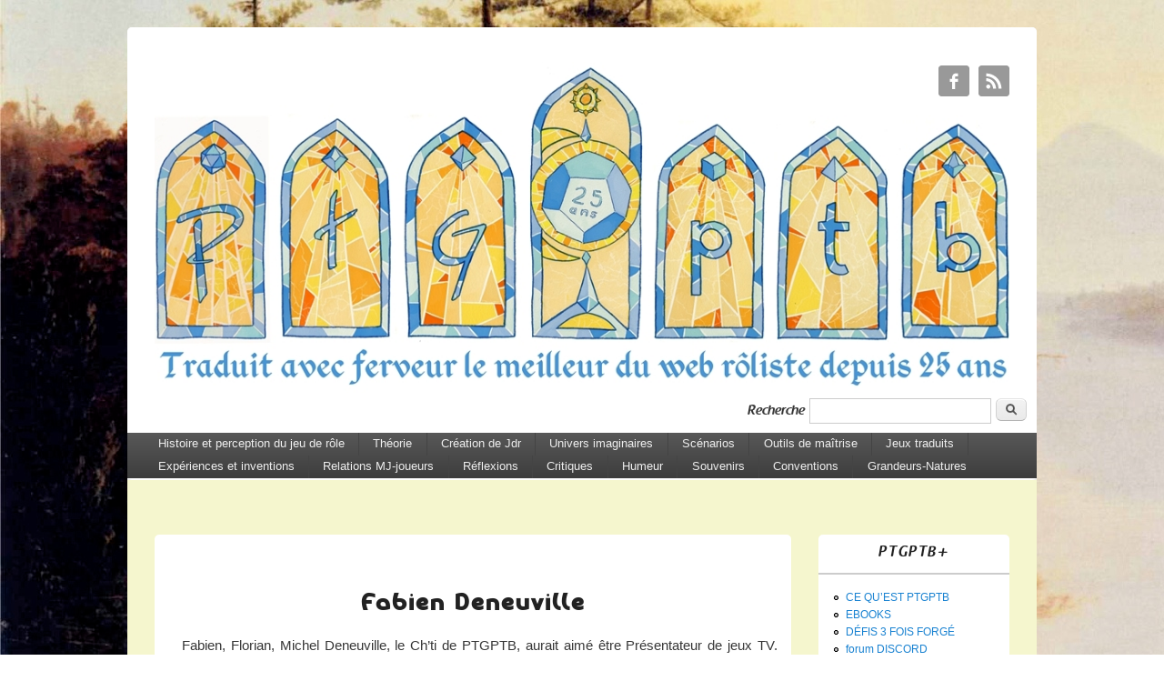

--- FILE ---
content_type: text/html; charset=utf-8
request_url: https://ptgptb.fr/traducteur/fabien-deneuville
body_size: 51496
content:
<!DOCTYPE html>
<html lang="fr" dir="ltr"
  xmlns:content="http://purl.org/rss/1.0/modules/content/"
  xmlns:dc="http://purl.org/dc/terms/"
  xmlns:foaf="http://xmlns.com/foaf/0.1/"
  xmlns:rdfs="http://www.w3.org/2000/01/rdf-schema#"
  xmlns:sioc="http://rdfs.org/sioc/ns#"
  xmlns:sioct="http://rdfs.org/sioc/types#"
  xmlns:skos="http://www.w3.org/2004/02/skos/core#"
  xmlns:xsd="http://www.w3.org/2001/XMLSchema#">
<head>
<meta charset="utf-8" />
<link rel="alternate" type="application/rss+xml" title="RSS - Fabien Deneuville" href="https://ptgptb.fr/taxonomy/term/84/feed" />
<meta name="viewport" content="width=device-width, initial-scale=1, maximum-scale=1" />
<meta about="/traducteur/fabien-deneuville" typeof="skos:Concept" property="rdfs:label skos:prefLabel" content="Fabien Deneuville" />
<link rel="shortcut icon" href="https://ptgptb.fr/sites/all/themes/responsive_blog/favicon.ico" type="image/vnd.microsoft.icon" />
<meta name="description" content="Fabien, Florian, Michel Deneuville, le Ch’ti de PTGPTB, aurait aimé être Présentateur de jeux TV. Frodon à 60%, Indiana Jones à 40% il se lance dans l’aventure et l’escrime en passant sur le pont de singe. Il a développé « la Bible du Meneur de Jeu », un guide de conseils essentiellement axé sur la création de campagne et de scénarios, en vente sur" />
<meta name="generator" content="Drupal 7 (https://www.drupal.org)" />
<link rel="canonical" href="https://ptgptb.fr/traducteur/fabien-deneuville" />
<link rel="shortlink" href="https://ptgptb.fr/taxonomy/term/84" />
<meta property="og:site_name" content="Places to Go, People to Be (vf)" />
<meta property="og:type" content="article" />
<meta property="og:url" content="https://ptgptb.fr/traducteur/fabien-deneuville" />
<meta property="og:title" content="Fabien Deneuville" />
<meta property="og:description" content="Fabien, Florian, Michel Deneuville, le Ch’ti de PTGPTB, aurait aimé être Présentateur de jeux TV. Frodon à 60%, Indiana Jones à 40% il se lance dans l’aventure et l’escrime en passant sur le pont de singe. Il a développé « la Bible du Meneur de Jeu », un guide de conseils essentiellement axé sur la création de campagne et de scénarios, en vente sur http://www.labibledumeneurdejeu.com." />
<meta property="og:image" content="http://ptg.pournous.fr/sites/default/files/logo-ptgptb.gif" />
<title>Fabien Deneuville | PTGPTB.fr</title>
<style type="text/css" media="all">
@import url("https://ptgptb.fr/modules/system/system.base.css?s29hxe");
@import url("https://ptgptb.fr/modules/system/system.menus.css?s29hxe");
@import url("https://ptgptb.fr/modules/system/system.messages.css?s29hxe");
@import url("https://ptgptb.fr/modules/system/system.theme.css?s29hxe");
</style>
<style type="text/css" media="all">
@import url("https://ptgptb.fr/modules/comment/comment.css?s29hxe");
@import url("https://ptgptb.fr/modules/field/theme/field.css?s29hxe");
@import url("https://ptgptb.fr/modules/node/node.css?s29hxe");
@import url("https://ptgptb.fr/modules/search/search.css?s29hxe");
@import url("https://ptgptb.fr/modules/user/user.css?s29hxe");
@import url("https://ptgptb.fr/sites/all/modules/views/css/views.css?s29hxe");
@import url("https://ptgptb.fr/sites/all/modules/media/modules/media_wysiwyg/css/media_wysiwyg.base.css?s29hxe");
</style>
<style type="text/css" media="all">
@import url("https://ptgptb.fr/sites/all/themes/responsive_blog/css/cover.css?s29hxe");
@import url("https://ptgptb.fr/sites/all/themes/responsive_blog/css/ebook.css?s29hxe");
@import url("https://ptgptb.fr/sites/all/modules/ctools/css/ctools.css?s29hxe");
@import url("https://ptgptb.fr/sites/all/modules/tagclouds/tagclouds.css?s29hxe");
@import url("https://ptgptb.fr/modules/taxonomy/taxonomy.css?s29hxe");
@import url("https://ptgptb.fr/sites/all/modules/addtoany/addtoany.css?s29hxe");
@import url("https://ptgptb.fr/modules/openid/openid.css?s29hxe");
</style>
<style type="text/css" media="all">
@import url("https://ptgptb.fr/sites/all/themes/responsive_blog/style.css?s29hxe");
</style>
<style type="text/css" media="all">
@import url("https://ptgptb.fr/sites/all/themes/responsive_blog/css/custom.css?s29hxe");
</style>
<script type="text/javascript" src="https://ptgptb.fr/sites/default/files/js/js_YD9ro0PAqY25gGWrTki6TjRUG8TdokmmxjfqpNNfzVU.js"></script>
<script type="text/javascript" src="https://ptgptb.fr/sites/default/files/js/js_OleKOf9_B3i8KMuL1Hw42y0CdgVBVJBkK2f0bnCIGKY.js"></script>
<script type="text/javascript" src="https://ptgptb.fr/sites/default/files/js/js_yAH3oU9RjMBHglSolfnD7vdvKLDk06HAeRUNwW-30R8.js"></script>
<script type="text/javascript" src="https://www.googletagmanager.com/gtag/js?id=UA-59513610-1"></script>
<script type="text/javascript">
<!--//--><![CDATA[//><!--
window.dataLayer = window.dataLayer || [];function gtag(){dataLayer.push(arguments)};gtag("js", new Date());gtag("set", "developer_id.dMDhkMT", true);gtag("config", "UA-59513610-1", {"groups":"default","anonymize_ip":true});
//--><!]]>
</script>
<script type="text/javascript" src="https://ptgptb.fr/sites/default/files/js/js_tXVMGLSsd_E5PKELKWjutPycdVACjkCIQipxozi4amM.js"></script>
<script type="text/javascript" src="https://ptgptb.fr/sites/default/files/js/js_Y9qAQ_aUVVAWt11FYldlmyby8xdq_pWE7BbnEDjHMWA.js"></script>
<script type="text/javascript">
<!--//--><![CDATA[//><!--
jQuery.extend(Drupal.settings, {"basePath":"\/","pathPrefix":"","setHasJsCookie":0,"ajaxPageState":{"theme":"responsive_blog","theme_token":"d8X4thKWWxS_Fk_PAIoFf_85nynn47644VcMU2_zjJE","js":{"misc\/jquery.js":1,"misc\/jquery-extend-3.4.0.js":1,"misc\/jquery-html-prefilter-3.5.0-backport.js":1,"misc\/jquery.once.js":1,"misc\/drupal.js":1,"misc\/jquery.cookie.js":1,"misc\/form-single-submit.js":1,"public:\/\/languages\/fr_0A3Wl-SCfsK-Qj639Drvzdu4WH3jxGWyX2aiLZeDwVE.js":1,"sites\/all\/modules\/google_analytics\/googleanalytics.js":1,"https:\/\/www.googletagmanager.com\/gtag\/js?id=UA-59513610-1":1,"0":1,"modules\/openid\/openid.js":1,"sites\/all\/themes\/responsive_blog\/js\/main-menu.js":1,"sites\/all\/themes\/responsive_blog\/js\/pngfix.min.js":1},"css":{"modules\/system\/system.base.css":1,"modules\/system\/system.menus.css":1,"modules\/system\/system.messages.css":1,"modules\/system\/system.theme.css":1,"modules\/comment\/comment.css":1,"modules\/field\/theme\/field.css":1,"modules\/node\/node.css":1,"modules\/search\/search.css":1,"modules\/user\/user.css":1,"sites\/all\/modules\/views\/css\/views.css":1,"sites\/all\/modules\/media\/modules\/media_wysiwyg\/css\/media_wysiwyg.base.css":1,"sites\/all\/themes\/responsive_blog\/css\/cover.css":1,"sites\/all\/themes\/responsive_blog\/css\/ebook.css":1,"sites\/all\/modules\/ctools\/css\/ctools.css":1,"sites\/all\/modules\/tagclouds\/tagclouds.css":1,"modules\/taxonomy\/taxonomy.css":1,"sites\/all\/modules\/addtoany\/addtoany.css":1,"modules\/openid\/openid.css":1,"sites\/all\/themes\/responsive_blog\/css\/dark.css":1,"sites\/all\/themes\/responsive_blog\/style.css":1,"sites\/all\/themes\/responsive_blog\/css\/custom.css":1}},"googleanalytics":{"account":["UA-59513610-1"],"trackOutbound":1,"trackMailto":1,"trackDownload":1,"trackDownloadExtensions":"7z|aac|arc|arj|asf|asx|avi|bin|csv|doc(x|m)?|dot(x|m)?|exe|flv|gif|gz|gzip|hqx|jar|jpe?g|js|mp(2|3|4|e?g)|mov(ie)?|msi|msp|pdf|phps|png|ppt(x|m)?|pot(x|m)?|pps(x|m)?|ppam|sld(x|m)?|thmx|qtm?|ra(m|r)?|sea|sit|tar|tgz|torrent|txt|wav|wma|wmv|wpd|xls(x|m|b)?|xlt(x|m)|xlam|xml|z|zip"},"urlIsAjaxTrusted":{"\/traducteur\/fabien-deneuville":true,"\/traducteur\/fabien-deneuville?destination=taxonomy\/term\/84":true}});
//--><!]]>
</script>
<!--[if lt IE 9]><script src="/sites/all/themes/responsive_blog/js/html5.js"></script><![endif]-->
</head>
<body class="html not-front not-logged-in one-sidebar sidebar-first page-taxonomy page-taxonomy-term page-taxonomy-term- page-taxonomy-term-84 white">
    <div id="wrapper">
  <header id="header" class="clearfix">
          <div id="site-logo"><a href="/" title="Accueil">
        <img src="https://ptgptb.fr/sites/default/files/25ans-bnr.jpg" alt="Accueil" />
      </a></div>                      <div class="social-profile">
        <ul>
          <li class="facebook">
            <a target="_blank" title="PTGPTB.fr in Facebook" href="https://www.facebook.com/ptgptb">PTGPTB.fr Facebook </a>
          </li>                                        <li class="rss">
            <a target="_blank" title="PTGPTB.fr in RSS" href="/rss.xml">PTGPTB.fr RSS </a>
          </li>
        </ul>
      </div>
    	
	<div id="search" ><div class="section">
		<div class="region region-search">
  <div id="block-search-form" class="block block-search">

        <h2 >Recherche</h2>
    
  <div class="content">
    <form action="/traducteur/fabien-deneuville" method="post" id="search-block-form" accept-charset="UTF-8"><div><div class="container-inline">
    <div class="form-item form-type-textfield form-item-search-block-form">
  <label class="element-invisible" for="edit-search-block-form--2">Rechercher </label>
 <input title="Indiquer les termes à rechercher" type="text" id="edit-search-block-form--2" name="search_block_form" value="" size="15" maxlength="128" class="form-text" />
</div>
<div class="form-actions form-wrapper" id="edit-actions--2"><input type="submit" id="edit-submit--2" name="op" value="Rechercher" class="form-submit" /></div><input type="hidden" name="form_build_id" value="form-WaZ_WLI2_LB-OdU2NFSzqMi5R-sMWbjp9mVSewe8YTg" />
<input type="hidden" name="form_id" value="search_block_form" />
</div>
</div></form>  </div>
  
</div> <!-- /.block -->
  <div style="clear:both;"></div>
</div>
 <!-- /.region -->
    </div></div> 
	
    <nav id="navigation" role="navigation">
      <div id="main-menu">
        <ul class="menu"><li class="first leaf"><a href="/categorie/histoire-et-perception-du-jdr" title="">Histoire et perception du jeu de rôle</a></li>
<li class="leaf"><a href="/categorie/theorie" title="">Théorie</a></li>
<li class="leaf"><a href="/categorie/creation-de-jdr" title="">Création de Jdr</a></li>
<li class="leaf"><a href="/categorie/univers-imaginaires" title="">Univers imaginaires</a></li>
<li class="leaf"><a href="/categorie/scenarios" title="">Scénarios</a></li>
<li class="leaf"><a href="/categorie/outils-de-maitrise" title="">Outils de maîtrise</a></li>
<li class="leaf"><a href="/categorie/jeux-traduits" title="">Jeux traduits</a></li>
<li class="leaf"><a href="/categorie/experiences-et-inventions" title="">Expériences et inventions</a></li>
<li class="leaf"><a href="/categorie/relations-mj-joueurs" title="">Relations MJ-joueurs</a></li>
<li class="leaf"><a href="/categorie/reflexions" title="">Réflexions</a></li>
<li class="leaf"><a href="/categorie/critiques" title="">Critiques</a></li>
<li class="leaf"><a href="/categorie/humeur" title="">Humeur</a></li>
<li class="leaf"><a href="/categorie/souvenirs" title="">Souvenirs</a></li>
<li class="leaf"><a href="/categorie/conventions" title="">Conventions</a></li>
<li class="last leaf"><a href="/categorie/grandeur-nature" title="">Grandeurs-Natures</a></li>
</ul>      </div>
    </nav>
  </header>

  <div id="preface-area" class="clearfix">
    
      </div>

  <div id="main" class="clearfix">
    <div id="primary">
      <section id="content" role="main">
        
                                <div id="content-wrap">
                    <h1 class="page-title">Fabien Deneuville</h1>                                                  <div class="region region-content">
  <div id="block-system-main" class="block block-system">

      
  <div class="content">
    <div class="term-listing-heading"><div id="taxonomy-term-84" class="taxonomy-term vocabulary-traducteur">

  
  <div class="content">
    <div class="taxonomy-term-description"><p>Fabien, Florian, Michel Deneuville, le Ch’ti de PTGPTB, aurait aimé être Présentateur de jeux TV. Frodon à 60%, Indiana Jones à 40% il se lance dans l’aventure et l’escrime en passant sur le pont de singe. Il a développé « la Bible du Meneur de Jeu », un guide de conseils essentiellement axé sur la création de campagne et de scénarios, en vente sur <a href="http://www.labibledumeneurdejeu.com">http://www.labibledumeneurdejeu.com</a>.</p>
</div>  </div>

</div>
</div><!-- DEBUT ARTICLE TEASER -->
  <article id="node-486" class="node node-article node-teaser clearfix" about="/mots-d-excuse-pour-pj-absent" typeof="sioc:Item foaf:Document">
        <header>
                    <h2 class="title" ><a href="/mots-d-excuse-pour-pj-absent">Mots d’excuse pour PJ absent</a></h2>
            <span property="dc:title" content="Mots d’excuse pour PJ absent" class="rdf-meta element-hidden"></span><span property="sioc:num_replies" content="0" datatype="xsd:integer" class="rdf-meta element-hidden"></span>	  
	  <span class="submitted"><span property="dc:date dc:created" content="2015-12-31T00:00:00+01:00" datatype="xsd:dateTime"> 31 Décembre 2015</span></span>
  <!--
      -->
          </header>
  
  <div class="content">
    <div class="field field-name-field-image field-type-image field-label-hidden"><div class="field-items"><div class="field-item even" rel="og:image rdfs:seeAlso" resource="https://ptgptb.fr/sites/default/files/styles/thumbnail/public/mongoose.gif?itok=0eki9wH_"><a href="/mots-d-excuse-pour-pj-absent"><img typeof="foaf:Image" src="https://ptgptb.fr/sites/default/files/styles/thumbnail/public/mongoose.gif?itok=0eki9wH_" width="100" height="100" alt="" /></a></div></div></div><div class="field field-name-body field-type-text-with-summary field-label-hidden"><div class="field-items"><div class="field-item even" property="content:encoded"><p>Cher MJ, veuillez trouver ci-joint le mot d'excuse légitimant l'absence de mon personnage. Cordialement, votre joueur.</p>
</div></div></div>  </div>


  </article> <!-- /.node -->
<!-- FIN ARTICLE TEASER -->
<!-- DEBUT ARTICLE TEASER -->
  <article id="node-461" class="node node-article node-teaser clearfix" about="/traite-du-zen-et-de-l-art-du-mj-2" typeof="sioc:Item foaf:Document">
        <header>
                    <h2 class="title" ><a href="/traite-du-zen-et-de-l-art-du-mj-2">Traité du Zen et de l’Art du Meneur de Jeu chap. 2 : connaître son style personnel</a></h2>
            <span property="dc:title" content="Traité du Zen et de l’Art du Meneur de Jeu chap. 2 : connaître son style personnel" class="rdf-meta element-hidden"></span><span property="sioc:num_replies" content="2" datatype="xsd:integer" class="rdf-meta element-hidden"></span>	  
	  <span class="submitted"><span property="dc:date dc:created" content="2015-06-30T01:30:27+02:00" datatype="xsd:dateTime"> 30 Juin 2015</span></span>
  <!--
      -->
          </header>
  
  <div class="content">
    <div class="field field-name-field-image field-type-image field-label-hidden"><div class="field-items"><div class="field-item even" rel="og:image rdfs:seeAlso" resource="https://ptgptb.fr/sites/default/files/styles/thumbnail/public/criticalhits_0.jpg?itok=NRX-HRZf"><a href="/traite-du-zen-et-de-l-art-du-mj-2"><img typeof="foaf:Image" src="https://ptgptb.fr/sites/default/files/styles/thumbnail/public/criticalhits_0.jpg?itok=NRX-HRZf" width="100" height="100" alt="" /></a></div></div></div><div class="field field-name-body field-type-text-with-summary field-label-hidden"><div class="field-items"><div class="field-item even" property="content:encoded"><p>On distingue les types des joueurs selon ce qu'ils attendent d'une partie de JdR, eh bien les MJ c'est pareil...</p>
</div></div></div>  </div>


  </article> <!-- /.node -->
<!-- FIN ARTICLE TEASER -->
<!-- DEBUT ARTICLE TEASER -->
  <article id="node-372" class="node node-article node-teaser clearfix" about="/retour-a-la-campagne" typeof="sioc:Item foaf:Document">
        <header>
                    <h2 class="title" ><a href="/retour-a-la-campagne">Retour à la campagne – Comment reprendre une campagne après une longue pause ?</a></h2>
            <span property="dc:title" content="Retour à la campagne – Comment reprendre une campagne après une longue pause ?" class="rdf-meta element-hidden"></span><span property="sioc:num_replies" content="0" datatype="xsd:integer" class="rdf-meta element-hidden"></span>	  
	  <span class="submitted"><span property="dc:date dc:created" content="2014-06-30T22:49:00+02:00" datatype="xsd:dateTime"> 30 Juin 2014</span></span>
  <!--
      -->
          </header>
  
  <div class="content">
    <div class="field field-name-field-image field-type-image field-label-hidden"><div class="field-items"><div class="field-item even" rel="og:image rdfs:seeAlso" resource="https://ptgptb.fr/sites/default/files/styles/thumbnail/public/field/image/geeksdreamgirl.png?itok=mnY8ALT3"><a href="/retour-a-la-campagne"><img typeof="foaf:Image" src="https://ptgptb.fr/sites/default/files/styles/thumbnail/public/field/image/geeksdreamgirl.png?itok=mnY8ALT3" width="100" height="100" alt="" /></a></div></div></div><div class="field field-name-body field-type-text-with-summary field-label-hidden"><div class="field-items"><div class="field-item even" property="content:encoded"><p>La meilleure manière de reprendre une campagne après une longue pause.</p>
</div></div></div>  </div>


  </article> <!-- /.node -->
<!-- FIN ARTICLE TEASER -->
<!-- DEBUT ARTICLE TEASER -->
  <article id="node-354" class="node node-article node-teaser clearfix" about="/les-accessoires-c-est-essentiel" typeof="sioc:Item foaf:Document">
        <header>
                    <h2 class="title" ><a href="/les-accessoires-c-est-essentiel">Les accessoires c’est essentiel</a></h2>
            <span property="dc:title" content="Les accessoires c’est essentiel" class="rdf-meta element-hidden"></span><span property="sioc:num_replies" content="0" datatype="xsd:integer" class="rdf-meta element-hidden"></span>	  
	  <span class="submitted"><span property="dc:date dc:created" content="2014-03-30T00:20:08+01:00" datatype="xsd:dateTime"> 30 Mars 2014</span></span>
  <!--
      -->
          </header>
  
  <div class="content">
    <div class="field field-name-field-image field-type-image field-label-hidden"><div class="field-items"><div class="field-item even" rel="og:image rdfs:seeAlso" resource="https://ptgptb.fr/sites/default/files/styles/thumbnail/public/field/image/geeksdreamgirl.png?itok=mnY8ALT3"><a href="/les-accessoires-c-est-essentiel"><img typeof="foaf:Image" src="https://ptgptb.fr/sites/default/files/styles/thumbnail/public/field/image/geeksdreamgirl.png?itok=mnY8ALT3" width="100" height="100" alt="" /></a></div></div></div><div class="field field-name-body field-type-text-with-summary field-label-hidden"><div class="field-items"><div class="field-item even" property="content:encoded"><p>Fabriquer du matériel à donner aux joueurs pour vos parties… Le tangible, ça change tout !</p>
</div></div></div>  </div>


  </article> <!-- /.node -->
<!-- FIN ARTICLE TEASER -->
<!-- DEBUT ARTICLE TEASER -->
  <article id="node-333" class="node node-article node-teaser clearfix" about="/lexique-des-termes-du-jdr" typeof="sioc:Item foaf:Document">
        <header>
                    <h2 class="title" ><a href="/lexique-des-termes-du-jdr">Notes sur un lexique des termes du jeu de rôle</a></h2>
            <span property="dc:title" content="Notes sur un lexique des termes du jeu de rôle" class="rdf-meta element-hidden"></span><span property="sioc:num_replies" content="0" datatype="xsd:integer" class="rdf-meta element-hidden"></span>	  
	  <span class="submitted"><span property="dc:date dc:created" content="2013-06-30T03:30:38+02:00" datatype="xsd:dateTime"> 30 Juin 2013</span></span>
  <!--
      -->
          </header>
  
  <div class="content">
    <div class="field field-name-field-image field-type-image field-label-hidden"><div class="field-items"><div class="field-item even" rel="og:image rdfs:seeAlso" resource="https://ptgptb.fr/sites/default/files/styles/thumbnail/public/field/image/oracle.gif?itok=m-d-3yTI"><a href="/lexique-des-termes-du-jdr"><img typeof="foaf:Image" src="https://ptgptb.fr/sites/default/files/styles/thumbnail/public/field/image/oracle.gif?itok=m-d-3yTI" width="100" height="100" alt="" /></a></div></div></div><div class="field field-name-body field-type-text-with-summary field-label-hidden"><div class="field-items"><div class="field-item even" property="content:encoded"><p>une tentative de dictionnaire de référence du jargon rôliste commun, qui vous servira aussi de dico rôliste anglais-français</p>
</div></div></div>  </div>


  </article> <!-- /.node -->
<!-- FIN ARTICLE TEASER -->
<!-- DEBUT ARTICLE TEASER -->
  <article id="node-321" class="node node-article node-teaser clearfix" about="/faites-des-coups-bas-aux-pj" typeof="sioc:Item foaf:Document">
        <header>
                    <h2 class="title" ><a href="/faites-des-coups-bas-aux-pj">Faites des coups bas aux PJ</a></h2>
            <span property="dc:title" content="Faites des coups bas aux PJ" class="rdf-meta element-hidden"></span><span property="sioc:num_replies" content="0" datatype="xsd:integer" class="rdf-meta element-hidden"></span>	  
	  <span class="submitted"><span property="dc:date dc:created" content="2013-03-30T09:00:43+01:00" datatype="xsd:dateTime"> 30 Mars 2013</span></span>
  <!--
      -->
          </header>
  
  <div class="content">
    <div class="field field-name-field-image field-type-image field-label-hidden"><div class="field-items"><div class="field-item even" rel="og:image rdfs:seeAlso" resource="https://ptgptb.fr/sites/default/files/styles/thumbnail/public/rrbanr_0.jpg?itok=wUFNi5Q5"><a href="/faites-des-coups-bas-aux-pj"><img typeof="foaf:Image" src="https://ptgptb.fr/sites/default/files/styles/thumbnail/public/rrbanr_0.jpg?itok=wUFNi5Q5" width="100" height="100" alt="" /></a></div></div></div><div class="field field-name-body field-type-text-with-summary field-label-hidden"><div class="field-items"><div class="field-item even" property="content:encoded"><p>Vilains tours et moyens pour augmenter le challenge pour les joueurs et faire monter la tension. Manières d’empêcher ces vilains dés de gâcher votre soirée en sortant critique après critique.</p>
</div></div></div>  </div>


  </article> <!-- /.node -->
<!-- FIN ARTICLE TEASER -->
<!-- DEBUT ARTICLE TEASER -->
  <article id="node-315" class="node node-article node-teaser clearfix" about="/les-roles-feminins-dans-les-textes-de-jdr" typeof="sioc:Item foaf:Document">
        <header>
                    <h2 class="title" ><a href="/les-roles-feminins-dans-les-textes-de-jdr">Les Rôles féminins dans les textes de JdR</a></h2>
            <span property="dc:title" content="Les Rôles féminins dans les textes de JdR" class="rdf-meta element-hidden"></span><span property="sioc:num_replies" content="2" datatype="xsd:integer" class="rdf-meta element-hidden"></span>	  
	  <span class="submitted"><span property="dc:date dc:created" content="2012-12-30T18:00:59+01:00" datatype="xsd:dateTime"> 30 Décembre 2012</span></span>
  <!--
      -->
          </header>
  
  <div class="content">
    <div class="field field-name-field-image field-type-image field-label-hidden"><div class="field-items"><div class="field-item even" rel="og:image rdfs:seeAlso" resource="https://ptgptb.fr/sites/default/files/styles/thumbnail/public/johnhkim_0.gif?itok=X9maI1oh"><a href="/les-roles-feminins-dans-les-textes-de-jdr"><img typeof="foaf:Image" src="https://ptgptb.fr/sites/default/files/styles/thumbnail/public/johnhkim_0.gif?itok=X9maI1oh" width="100" height="100" alt="" /></a></div></div></div><div class="field field-name-body field-type-text-with-summary field-label-hidden"><div class="field-items"><div class="field-item even" property="content:encoded"><p>Les textes de JdR ont-ils des relents sexistes ? Analyse de quelques textes.</p>
</div></div></div>  </div>


  </article> <!-- /.node -->
<!-- FIN ARTICLE TEASER -->
<!-- DEBUT ARTICLE TEASER -->
  <article id="node-301" class="node node-article node-teaser clearfix" about="/la-vie-continue" typeof="sioc:Item foaf:Document">
        <header>
                    <h2 class="title" ><a href="/la-vie-continue">La Vie continue</a></h2>
            <span property="dc:title" content="La Vie continue" class="rdf-meta element-hidden"></span><span property="sioc:num_replies" content="0" datatype="xsd:integer" class="rdf-meta element-hidden"></span>	  
	  <span class="submitted"><span property="dc:date dc:created" content="2012-09-30T02:00:22+02:00" datatype="xsd:dateTime"> 30 Septembre 2012</span></span>
  <!--
      -->
          </header>
  
  <div class="content">
    <div class="field field-name-field-image field-type-image field-label-hidden"><div class="field-items"><div class="field-item even" rel="og:image rdfs:seeAlso" resource="https://ptgptb.fr/sites/default/files/styles/thumbnail/public/field/image/geeksdreamgirl.png?itok=mnY8ALT3"><a href="/la-vie-continue"><img typeof="foaf:Image" src="https://ptgptb.fr/sites/default/files/styles/thumbnail/public/field/image/geeksdreamgirl.png?itok=mnY8ALT3" width="100" height="100" alt="" /></a></div></div></div><div class="field field-name-body field-type-text-with-summary field-label-hidden"><div class="field-items"><div class="field-item even" property="content:encoded"><p>Des astuces pour faire en sorte que vos joueurs ressentent que l'univers de jeu continue de vivre entre les sessions.</p>
</div></div></div>  </div>


  </article> <!-- /.node -->
<!-- FIN ARTICLE TEASER -->
<!-- DEBUT ARTICLE TEASER -->
  <article id="node-290" class="node node-article node-teaser clearfix" about="/les-probabilites-magiques" typeof="sioc:Item foaf:Document">
        <header>
                    <h2 class="title" ><a href="/les-probabilites-magiques">Les Probabilités magiques</a></h2>
            <span property="dc:title" content="Les Probabilités magiques" class="rdf-meta element-hidden"></span><span property="sioc:num_replies" content="2" datatype="xsd:integer" class="rdf-meta element-hidden"></span>	  
	  <span class="submitted"><span property="dc:date dc:created" content="2012-06-30T01:00:48+02:00" datatype="xsd:dateTime"> 30 Juin 2012</span></span>
  <!--
      -->
          </header>
  
  <div class="content">
    <div class="field field-name-field-image field-type-image field-label-hidden"><div class="field-items"><div class="field-item even" rel="og:image rdfs:seeAlso" resource="https://ptgptb.fr/sites/default/files/styles/thumbnail/public/bnr-dconstructions.jpg?itok=dWgK76Aw"><a href="/les-probabilites-magiques"><img typeof="foaf:Image" src="https://ptgptb.fr/sites/default/files/styles/thumbnail/public/bnr-dconstructions.jpg?itok=dWgK76Aw" width="100" height="100" alt="Blog d-constructions" /></a></div></div></div><div class="field field-name-body field-type-text-with-summary field-label-hidden"><div class="field-items"><div class="field-item even" property="content:encoded"><p>L'essentiel, c’est le pourcentage de succès de jets de dés que les gens aiment avoir. Au final, la simulation n’importe pas vraiment.</p>
</div></div></div>  </div>


  </article> <!-- /.node -->
<!-- FIN ARTICLE TEASER -->
<!-- DEBUT ARTICLE TEASER -->
  <article id="node-275" class="node node-article node-teaser clearfix" about="/sans-preparation" typeof="sioc:Item foaf:Document">
        <header>
                    <h2 class="title" ><a href="/sans-preparation">Sans préparation : improviser des aventures à la volée</a></h2>
            <span property="dc:title" content="Sans préparation : improviser des aventures à la volée" class="rdf-meta element-hidden"></span><span property="sioc:num_replies" content="0" datatype="xsd:integer" class="rdf-meta element-hidden"></span>	  
	  <span class="submitted"><span property="dc:date dc:created" content="2011-12-30T13:00:15+01:00" datatype="xsd:dateTime"> 30 Décembre 2011</span></span>
  <!--
      -->
          </header>
  
  <div class="content">
    <div class="field field-name-field-image field-type-image field-label-hidden"><div class="field-items"><div class="field-item even" rel="og:image rdfs:seeAlso" resource="https://ptgptb.fr/sites/default/files/styles/thumbnail/public/field/image/campaignmastery.jpg?itok=f14cYtMi"><a href="/sans-preparation"><img typeof="foaf:Image" src="https://ptgptb.fr/sites/default/files/styles/thumbnail/public/field/image/campaignmastery.jpg?itok=f14cYtMi" width="100" height="100" alt="" /></a></div></div></div><div class="field field-name-body field-type-text-with-summary field-label-hidden"><div class="field-items"><div class="field-item even" property="content:encoded"><p>Pour ceux qui n'ont jamais le temps de préparer leurs scénarios, voici les 8 secrets et les 3 principes généraux pour construire votre scénario en vitesse avant... et pendant la partie !</p>
</div></div></div>  </div>


  </article> <!-- /.node -->
<!-- FIN ARTICLE TEASER -->
<!-- DEBUT ARTICLE TEASER -->
  <article id="node-271" class="node node-article node-teaser clearfix" about="/sur-la-maison-hantee" typeof="sioc:Item foaf:Document">
        <header>
                    <h2 class="title" ><a href="/sur-la-maison-hantee">Sur &quot;La Maison hantée&quot;</a></h2>
            <span property="dc:title" content="Sur &quot;La Maison hantée&quot;" class="rdf-meta element-hidden"></span><span property="sioc:num_replies" content="0" datatype="xsd:integer" class="rdf-meta element-hidden"></span>	  
	  <span class="submitted"><span property="dc:date dc:created" content="2011-09-30T03:00:41+02:00" datatype="xsd:dateTime"> 30 Septembre 2011</span></span>
  <!--
      -->
          </header>
  
  <div class="content">
    <div class="field field-name-field-image field-type-image field-label-hidden"><div class="field-items"><div class="field-item even" rel="og:image rdfs:seeAlso" resource="https://ptgptb.fr/sites/default/files/styles/thumbnail/public/ebrlogo.jpg?itok=k5k_Mg-J"><a href="/sur-la-maison-hantee"><img typeof="foaf:Image" src="https://ptgptb.fr/sites/default/files/styles/thumbnail/public/ebrlogo.jpg?itok=k5k_Mg-J" width="100" height="100" alt="" /></a></div></div></div><div class="field field-name-body field-type-text-with-summary field-label-hidden"><div class="field-items"><div class="field-item even" property="content:encoded"><p>"La Maison hantée" est un scénario pour débuter qui s'est retrouvé dans presque toutes les éditions de l'Appel de Cthulhu. Keith Herber explique comment il a approché le genre en visant une expérience précise chez ses joueurs.</p>
</div></div></div>  </div>


  </article> <!-- /.node -->
<!-- FIN ARTICLE TEASER -->
<!-- DEBUT ARTICLE TEASER -->
  <article id="node-270" class="node node-article node-teaser clearfix" about="/pnj-les-bases" typeof="sioc:Item foaf:Document">
        <header>
                    <h2 class="title" ><a href="/pnj-les-bases">PNJ: les bases</a></h2>
            <span property="dc:title" content="PNJ: les bases" class="rdf-meta element-hidden"></span><span property="sioc:num_replies" content="0" datatype="xsd:integer" class="rdf-meta element-hidden"></span>	  
	  <span class="submitted"><span property="dc:date dc:created" content="2011-09-30T02:00:05+02:00" datatype="xsd:dateTime"> 30 Septembre 2011</span></span>
  <!--
      -->
          </header>
  
  <div class="content">
    <div class="field field-name-field-image field-type-image field-label-hidden"><div class="field-items"><div class="field-item even" rel="og:image rdfs:seeAlso" resource="https://ptgptb.fr/sites/default/files/styles/thumbnail/public/magelogo1_0.jpg?itok=AShDHOda"><a href="/pnj-les-bases"><img typeof="foaf:Image" src="https://ptgptb.fr/sites/default/files/styles/thumbnail/public/magelogo1_0.jpg?itok=AShDHOda" width="100" height="100" alt="" /></a></div></div></div><div class="field field-name-body field-type-text-with-summary field-label-hidden"><div class="field-items"><div class="field-item even" property="content:encoded"><p>Vous n'avez jamais eu de PNJ qui se promène les bras chargés de produits d'hygiène intime? Repensez-y, donnez-leur un minimum de personnalité, et cherchez l'inspiration autour de vous !</p>
</div></div></div>  </div>


  </article> <!-- /.node -->
<!-- FIN ARTICLE TEASER -->
<!-- DEBUT ARTICLE TEASER -->
  <article id="node-260" class="node node-article node-teaser clearfix" about="/fausses-pistes-et-comptes-a-rebours" typeof="sioc:Item foaf:Document">
        <header>
                    <h2 class="title" ><a href="/fausses-pistes-et-comptes-a-rebours">Fausses pistes et comptes à rebours</a></h2>
            <span property="dc:title" content="Fausses pistes et comptes à rebours" class="rdf-meta element-hidden"></span><span property="sioc:num_replies" content="1" datatype="xsd:integer" class="rdf-meta element-hidden"></span>	  
	  <span class="submitted"><span property="dc:date dc:created" content="2011-06-30T01:45:54+02:00" datatype="xsd:dateTime"> 30 Juin 2011</span></span>
  <!--
      -->
          </header>
  
  <div class="content">
    <div class="field field-name-field-image field-type-image field-label-hidden"><div class="field-items"><div class="field-item even" rel="og:image rdfs:seeAlso" resource="https://ptgptb.fr/sites/default/files/styles/thumbnail/public/field/image/seepxx_0.jpg?itok=cOOhRLDE"><a href="/fausses-pistes-et-comptes-a-rebours"><img typeof="foaf:Image" src="https://ptgptb.fr/sites/default/files/styles/thumbnail/public/field/image/seepxx_0.jpg?itok=cOOhRLDE" width="100" height="100" alt="" /></a></div></div></div><div class="field field-name-body field-type-text-with-summary field-label-hidden"><div class="field-items"><div class="field-item even" property="content:encoded"><p>Deux techniques narratives pour épicer vos scénarios d’enquête.</p>
</div></div></div>  </div>


  </article> <!-- /.node -->
<!-- FIN ARTICLE TEASER -->
<!-- DEBUT ARTICLE TEASER -->
  <article id="node-259" class="node node-article node-teaser clearfix" about="/modes-de-jeu-caches-et-creation-la-suite" typeof="sioc:Item foaf:Document">
        <header>
                    <h2 class="title" ><a href="/modes-de-jeu-caches-et-creation-la-suite">Modes de jeu cachés et création, la suite</a></h2>
            <span property="dc:title" content="Modes de jeu cachés et création, la suite" class="rdf-meta element-hidden"></span><span property="sioc:num_replies" content="0" datatype="xsd:integer" class="rdf-meta element-hidden"></span>	  
	  <span class="submitted"><span property="dc:date dc:created" content="2011-06-30T01:30:38+02:00" datatype="xsd:dateTime"> 30 Juin 2011</span></span>
  <!--
      -->
          </header>
  
  <div class="content">
    <div class="field field-name-field-image field-type-image field-label-hidden"><div class="field-items"><div class="field-item even" rel="og:image rdfs:seeAlso" resource="https://ptgptb.fr/sites/default/files/styles/thumbnail/public/field/image/dfuses.jpg?itok=OP5T9A6F"><a href="/modes-de-jeu-caches-et-creation-la-suite"><img typeof="foaf:Image" src="https://ptgptb.fr/sites/default/files/styles/thumbnail/public/field/image/dfuses.jpg?itok=OP5T9A6F" width="100" height="100" alt="" /></a></div></div></div><div class="field field-name-body field-type-text-with-summary field-label-hidden"><div class="field-items"><div class="field-item even" property="content:encoded"><p>Quels sont les jeux “cachés” dans les JdR les plus vendus ? La gamme du Monde des Ténèbres fait très joli sur vos étagères. D&amp;D est un JCC à collectionner, en mieux. Et dit autrement : sachez concevoir un JdR qui se vend.</p>
</div></div></div>  </div>


  </article> <!-- /.node -->
<!-- FIN ARTICLE TEASER -->
<!-- DEBUT ARTICLE TEASER -->
  <article id="node-258" class="node node-article node-teaser clearfix" about="/modes-de-jeu-caches-et-creation" typeof="sioc:Item foaf:Document">
        <header>
                    <h2 class="title" ><a href="/modes-de-jeu-caches-et-creation">Modes de jeu cachés et création</a></h2>
            <span property="dc:title" content="Modes de jeu cachés et création" class="rdf-meta element-hidden"></span><span property="sioc:num_replies" content="0" datatype="xsd:integer" class="rdf-meta element-hidden"></span>	  
	  <span class="submitted"><span property="dc:date dc:created" content="2011-03-30T01:30:51+02:00" datatype="xsd:dateTime"> 30 Mars 2011</span></span>
  <!--
      -->
          </header>
  
  <div class="content">
    <div class="field field-name-field-image field-type-image field-label-hidden"><div class="field-items"><div class="field-item even" rel="og:image rdfs:seeAlso" resource="https://ptgptb.fr/sites/default/files/styles/thumbnail/public/dconstructions_13.jpg?itok=-Y-p9B-M"><a href="/modes-de-jeu-caches-et-creation"><img typeof="foaf:Image" src="https://ptgptb.fr/sites/default/files/styles/thumbnail/public/dconstructions_13.jpg?itok=-Y-p9B-M" width="100" height="100" alt="" /></a></div></div></div><div class="field field-name-body field-type-text-with-summary field-label-hidden"><div class="field-items"><div class="field-item even" property="content:encoded"><p>On peut aussi prendre du plaisir à jouer seul avec les à-côté du JdR... en créant son perso, en écrivant son background, avec des aventures solo… Les créateurs feraient bien de penser à ces aspects aussi.</p>
</div></div></div>  </div>


  </article> <!-- /.node -->
<!-- FIN ARTICLE TEASER -->
<!-- DEBUT ARTICLE TEASER -->
  <article id="node-251" class="node node-article node-teaser clearfix" about="/wordplay-lite" typeof="sioc:Item foaf:Document">
        <header>
                    <h2 class="title" ><a href="/wordplay-lite">Wordplay Lite </a></h2>
            <span property="dc:title" content="Wordplay Lite " class="rdf-meta element-hidden"></span><span property="sioc:num_replies" content="0" datatype="xsd:integer" class="rdf-meta element-hidden"></span>	  
	  <span class="submitted"><span property="dc:date dc:created" content="2011-03-30T00:15:01+02:00" datatype="xsd:dateTime"> 30 Mars 2011</span></span>
  <!--
      -->
          </header>
  
  <div class="content">
    <div class="field field-name-field-image field-type-image field-label-hidden"><div class="field-items"><div class="field-item even" rel="og:image rdfs:seeAlso" resource="https://ptgptb.fr/sites/default/files/styles/thumbnail/public/wordplay.png?itok=CSkjIpRV"><a href="/wordplay-lite"><img typeof="foaf:Image" src="https://ptgptb.fr/sites/default/files/styles/thumbnail/public/wordplay.png?itok=CSkjIpRV" width="100" height="100" alt="" /></a></div></div></div><div class="field field-name-body field-type-text-with-summary field-label-hidden"><div class="field-items"><div class="field-item even" property="content:encoded"><p>Wordplay Lite - jouer ici et maintenant : un système de jeu simple et transportable permettant de jouer rapidement - utile aux nouveaux rôlistes comme aux anciens.</p>
</div></div></div>  </div>


  </article> <!-- /.node -->
<!-- FIN ARTICLE TEASER -->
<!-- DEBUT ARTICLE TEASER -->
  <article id="node-248" class="node node-article node-teaser clearfix" about="/la-premiere-fois-j-etais-encore-adolescent" typeof="sioc:Item foaf:Document">
        <header>
                    <h2 class="title" ><a href="/la-premiere-fois-j-etais-encore-adolescent">La première fois j&#039;étais encore adolescent</a></h2>
            <span property="dc:title" content="La première fois j&#039;étais encore adolescent" class="rdf-meta element-hidden"></span><span property="sioc:num_replies" content="0" datatype="xsd:integer" class="rdf-meta element-hidden"></span>	  
	  <span class="submitted"><span property="dc:date dc:created" content="2010-12-30T01:00:42+01:00" datatype="xsd:dateTime"> 30 Décembre 2010</span></span>
  <!--
      -->
          </header>
  
  <div class="content">
    <div class="field field-name-field-image field-type-image field-label-hidden"><div class="field-items"><div class="field-item even" rel="og:image rdfs:seeAlso" resource="https://ptgptb.fr/sites/default/files/styles/thumbnail/public/field/image/oracle.gif?itok=m-d-3yTI"><a href="/la-premiere-fois-j-etais-encore-adolescent"><img typeof="foaf:Image" src="https://ptgptb.fr/sites/default/files/styles/thumbnail/public/field/image/oracle.gif?itok=m-d-3yTI" width="100" height="100" alt="" /></a></div></div></div><div class="field field-name-body field-type-text-with-summary field-label-hidden"><div class="field-items"><div class="field-item even" property="content:encoded"><p>le B.A-BA de la maîtrise en convention</p>
</div></div></div>  </div>


  </article> <!-- /.node -->
<!-- FIN ARTICLE TEASER -->
<!-- DEBUT ARTICLE TEASER -->
  <article id="node-234" class="node node-article node-teaser clearfix" about="/le-yin-et-le-yang-de-la-maitrise" typeof="sioc:Item foaf:Document">
        <header>
                    <h2 class="title" ><a href="/le-yin-et-le-yang-de-la-maitrise">Le Yin et le Yang de la maîtrise</a></h2>
            <span property="dc:title" content="Le Yin et le Yang de la maîtrise" class="rdf-meta element-hidden"></span><span property="sioc:num_replies" content="1" datatype="xsd:integer" class="rdf-meta element-hidden"></span>	  
	  <span class="submitted"><span property="dc:date dc:created" content="2010-09-30T01:20:21+02:00" datatype="xsd:dateTime"> 30 Septembre 2010</span></span>
  <!--
      -->
          </header>
  
  <div class="content">
    <div class="field field-name-field-image field-type-image field-label-hidden"><div class="field-items"><div class="field-item even" rel="og:image rdfs:seeAlso" resource="https://ptgptb.fr/sites/default/files/styles/thumbnail/public/field/image/arsludilogo.jpg?itok=zwqRqbER"><a href="/le-yin-et-le-yang-de-la-maitrise"><img typeof="foaf:Image" src="https://ptgptb.fr/sites/default/files/styles/thumbnail/public/field/image/arsludilogo.jpg?itok=zwqRqbER" width="100" height="100" alt="" /></a></div></div></div><div class="field field-name-body field-type-text-with-summary field-label-hidden"><div class="field-items"><div class="field-item even" property="content:encoded"><p>Deux pulsions conflictuelles cohabitent en chaque MJ, deux forces en conflit destructeur... : l’envie de raconter aux joueurs une histoire..., et l’envie de faire en sorte que les joueurs soient actifs</p>
</div></div></div>  </div>


  </article> <!-- /.node -->
<!-- FIN ARTICLE TEASER -->
<!-- DEBUT ARTICLE TEASER -->
  <article id="node-230" class="node node-article node-teaser clearfix" about="/les-rolistes-sont-toujours-des-billes-en-economie" typeof="sioc:Item foaf:Document">
        <header>
                    <h2 class="title" ><a href="/les-rolistes-sont-toujours-des-billes-en-economie">Nous sommes au XXIe siècle et les rôlistes sont toujours des billes en économie</a></h2>
            <span property="dc:title" content="Nous sommes au XXIe siècle et les rôlistes sont toujours des billes en économie" class="rdf-meta element-hidden"></span><span property="sioc:num_replies" content="0" datatype="xsd:integer" class="rdf-meta element-hidden"></span>	  
	  <span class="submitted"><span property="dc:date dc:created" content="2010-09-30T00:40:47+02:00" datatype="xsd:dateTime"> 30 Septembre 2010</span></span>
  <!--
      -->
          </header>
  
  <div class="content">
    <div class="field field-name-field-image field-type-image field-label-hidden"><div class="field-items"><div class="field-item even" rel="og:image rdfs:seeAlso" resource="https://ptgptb.fr/sites/default/files/styles/thumbnail/public/dconstructions_13.jpg?itok=-Y-p9B-M"><a href="/les-rolistes-sont-toujours-des-billes-en-economie"><img typeof="foaf:Image" src="https://ptgptb.fr/sites/default/files/styles/thumbnail/public/dconstructions_13.jpg?itok=-Y-p9B-M" width="100" height="100" alt="" /></a></div></div></div><div class="field field-name-body field-type-text-with-summary field-label-hidden"><div class="field-items"><div class="field-item even" property="content:encoded"><p>Ne m’insultez pas en me disant que j’essaie de vous rouler, parce que j’essaie de gagner ma vie.</p>
</div></div></div>  </div>


  </article> <!-- /.node -->
<!-- FIN ARTICLE TEASER -->
<!-- DEBUT ARTICLE TEASER -->
  <article id="node-224" class="node node-article node-teaser clearfix" about="/trouver-d-autres-rolistes" typeof="sioc:Item foaf:Document">
        <header>
                    <h2 class="title" ><a href="/trouver-d-autres-rolistes">Trouver d&#039;autres rôlistes</a></h2>
            <span property="dc:title" content="Trouver d&#039;autres rôlistes" class="rdf-meta element-hidden"></span><span property="sioc:num_replies" content="1" datatype="xsd:integer" class="rdf-meta element-hidden"></span>	  
	  <span class="submitted"><span property="dc:date dc:created" content="2010-06-30T22:52:30+02:00" datatype="xsd:dateTime"> 30 Juin 2010</span></span>
  <!--
      -->
          </header>
  
  <div class="content">
    <div class="field field-name-field-image field-type-image field-label-hidden"><div class="field-items"><div class="field-item even" rel="og:image rdfs:seeAlso" resource="https://ptgptb.fr/sites/default/files/styles/thumbnail/public/kenzerco.jpg?itok=E1bRsUeS"><a href="/trouver-d-autres-rolistes"><img typeof="foaf:Image" src="https://ptgptb.fr/sites/default/files/styles/thumbnail/public/kenzerco.jpg?itok=E1bRsUeS" width="100" height="100" alt="" /></a></div></div></div><div class="field field-name-body field-type-text-with-summary field-label-hidden"><div class="field-items"><div class="field-item even" property="content:encoded"><p>Quelques conseils insolites pour trouver des joueurs pour sa « table ».</p>
</div></div></div>  </div>


  </article> <!-- /.node -->
<!-- FIN ARTICLE TEASER -->
<!-- DEBUT ARTICLE TEASER -->
  <article id="node-223" class="node node-article node-teaser clearfix" about="/la-montagne" typeof="sioc:Item foaf:Document">
        <header>
                    <h2 class="title" ><a href="/la-montagne">La Montagne : les coulisses d&#039;un éditeur américain</a></h2>
            <span property="dc:title" content="La Montagne : les coulisses d&#039;un éditeur américain" class="rdf-meta element-hidden"></span><span property="sioc:num_replies" content="0" datatype="xsd:integer" class="rdf-meta element-hidden"></span>	  
	  <span class="submitted"><span property="dc:date dc:created" content="2010-06-30T22:50:09+02:00" datatype="xsd:dateTime"> 30 Juin 2010</span></span>
  <!--
      -->
          </header>
  
  <div class="content">
    <div class="field field-name-field-image field-type-image field-label-hidden"><div class="field-items"><div class="field-item even" rel="og:image rdfs:seeAlso" resource="https://ptgptb.fr/sites/default/files/styles/thumbnail/public/kenzerco_1.jpg?itok=UZpAhWsg"><a href="/la-montagne"><img typeof="foaf:Image" src="https://ptgptb.fr/sites/default/files/styles/thumbnail/public/kenzerco_1.jpg?itok=UZpAhWsg" width="100" height="100" alt="" /></a></div></div></div><div class="field field-name-body field-type-text-with-summary field-label-hidden"><div class="field-items"><div class="field-item even" property="content:encoded"><p>Éditer des jeux de rôle est un business comme un autre. Il faut juste savoir à quoi on s’attaque.</p>
</div></div></div>  </div>


  </article> <!-- /.node -->
<!-- FIN ARTICLE TEASER -->
  </div>
  
</div> <!-- /.block -->
  <div style="clear:both;"></div>
</div>
 <!-- /.region -->
        </div>
      </section> <!-- /#main -->
    </div>

          <aside id="sidebar" role="complementary">
       <div class="region region-sidebar-first">
  <div id="block-menu-menu-divers" class="block block-menu">

        <h2 >PTGPTB+</h2>
    
  <div class="content">
    <ul class="menu"><li class="first leaf"><a href="https://ptgptb.fr/qui-sommes-nous" title="kézako ?">CE QU’EST PTGPTB</a></li>
<li class="leaf"><a href="https://ptgptb.fr/accueil-ebooks" title="Des compilations thématiques d&#039;articles, pour lecture hors ligne sur tablettes, liseuses...">EBOOKS</a></li>
<li class="leaf"><a href="https://ptgptb.fr/mot-cle/trois-fois-forge" title="Tout sur les défis de création de JdR qu&#039;on s&#039;échange!">DÉFIS 3 FOIS FORGÉ</a></li>
<li class="leaf"><a href="https://discord.gg/kkc8zr7" title="Trucs &amp; Discussions">forum DISCORD</a></li>
<li class="leaf"><a href="https://ptgptb.fr/20-articles-pour-les-20-ans" title="Des trads injustement méconnues...">20 ANS D&#039;ARTICLES</a></li>
<li class="leaf"><a href="https://ptgptb.fr/meilleurs-articles-15-ans" title="Les meilleurs articles (selon nous) lors du 15e anniversaire">MEILLEURS ARTICLES</a></li>
<li class="leaf"><a href="https://ptgptb.fr/conferences" title="Retrouvez ici les diaporamas des différentes conférences PTGPTB">CONFÉRENCES</a></li>
<li class="last leaf"><a href="https://ptgptb.fr/copyright" title="Vous ne pouvez pas copier nos articles...">COPYRIGHTS</a></li>
</ul>  </div>
  
</div> <!-- /.block -->
<div id="block-user-login" class="block block-user">

        <h2 >Connexion utilisateur</h2>
    
  <div class="content">
    <form action="/traducteur/fabien-deneuville?destination=taxonomy/term/84" method="post" id="user-login-form" accept-charset="UTF-8"><div><div class="form-item form-type-textfield form-item-openid-identifier">
  <label for="edit-openid-identifier">Se connecter avec OpenID </label>
 <input type="text" id="edit-openid-identifier" name="openid_identifier" value="" size="15" maxlength="255" class="form-text" />
<div class="description"><a href="http://openid.net/">Qu&#039;est-ce qu&#039;OpenID ?</a></div>
</div>
<div class="form-item form-type-textfield form-item-name">
  <label for="edit-name">Nom d'utilisateur <span class="form-required" title="Ce champ est requis.">*</span></label>
 <input type="text" id="edit-name" name="name" value="" size="15" maxlength="60" class="form-text required" />
</div>
<div class="form-item form-type-password form-item-pass">
  <label for="edit-pass">Mot de passe <span class="form-required" title="Ce champ est requis.">*</span></label>
 <input type="password" id="edit-pass" name="pass" size="15" maxlength="128" class="form-text required" />
</div>
<input type="hidden" name="form_build_id" value="form-a3GrR2Nsf2CIF23OE3h82nCg64WmKnQWx7otWIaCygk" />
<input type="hidden" name="form_id" value="user_login_block" />
<input type="hidden" name="openid.return_to" value="https://ptgptb.fr/openid/authenticate?destination=taxonomy/term/84" />
<div class="item-list"><ul class="openid-links"><li class="openid-link first"><a href="#openid-login">Se connecter avec OpenID</a></li>
<li class="user-link last"><a href="#">Annuler la connexion OpenID</a></li>
</ul></div><div class="item-list"><ul><li class="first"><a href="/user/register" title="Créer un nouveau compte utilisateur.">Créer un nouveau compte</a></li>
<li class="last"><a href="/user/password" title="Demander un nouveau mot de passe par courriel.">Demander un nouveau mot de passe</a></li>
</ul></div><div class="form-actions form-wrapper" id="edit-actions"><input type="submit" id="edit-submit" name="op" value="Se connecter" class="form-submit" /></div></div></form>  </div>
  
</div> <!-- /.block -->
  <div style="clear:both;"></div>
</div>
 <!-- /.region -->
      </aside> 
      </div>

  <footer id="footer-bottom">
    <div id="footer-area" class="clearfix">
            
          </div>

    <div id="bottom" class="clearfix">
      <div class="copyright">Copyright &copy; 2026, <a href="/">PTGPTB.fr</a></div>
      <div class="credit">Theme by  <a href="http://www.devsaran.com" target="_blank">Devsaran</a></div>
    </div>
  </footer>

</div>






  </body>
</html>